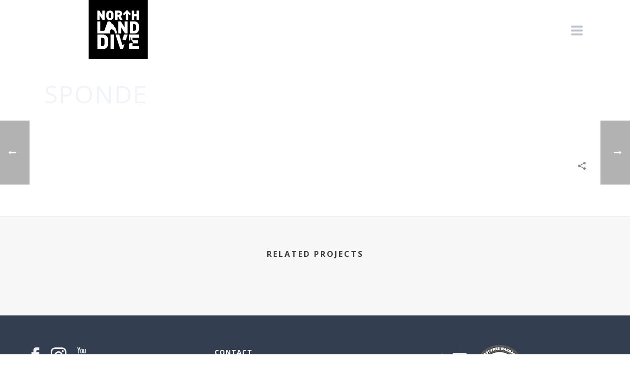

--- FILE ---
content_type: image/svg+xml
request_url: https://northlanddive.com/wp-content/uploads/2020/01/nld_tecwreck_logow.svg
body_size: 4171
content:
<?xml version="1.0" encoding="UTF-8"?> <!-- Generator: Adobe Illustrator 21.1.0, SVG Export Plug-In . SVG Version: 6.00 Build 0) --> <svg xmlns="http://www.w3.org/2000/svg" xmlns:xlink="http://www.w3.org/1999/xlink" id="Layer_1" x="0px" y="0px" viewBox="0 0 1190.6 841.9" style="enable-background:new 0 0 1190.6 841.9;" xml:space="preserve"> <style type="text/css"> .st0{fill:#FFFFFF;} </style> <g> <path class="st0" d="M361.7,762V508.9h93.8c26.3,0,50.8,7.5,68.3,24.9c29.5,29.5,26.3,61.9,26.3,101.7c0,39.8,3.2,72.2-26.3,101.7 c-17.4,17.4-41.9,24.9-68.2,24.9H361.7z M423.9,706.6h27.4c15.7,0,24.2-5.7,29.9-14.2c5-7.1,6.8-13.9,6.8-56.9 c0-42.6-1.8-49.8-6.8-56.9c-5.7-8.5-14.2-14.2-29.9-14.2l-27.4,0V706.6z"></path> <path class="st0" d="M593.1,490.1l-232.4-0.2V279.6h51.7v164.2h83.9L556,279.6h39.9l-0.3,1c3.9,1.6,12.3,10.1,14.7,12.4 c5.8,14,9.4,29.5,22.3,39c10.5,5.3,7.6-9.8,15.8-9.8c8.2,2.3,21.6,30.4,22.8,51.4c-1.2,2.3,3.2-1.3,4.5,0.8 c6.7,40.4,13.8,83.6,13,85.9c2.4,5.1,7.2,4.1,10.5,11c4.5,8.2,10.4,18.7,11,18.5c-0.1,0.1-36.3,0.3-35.8,0c0.1,0-12-38.7-12-38.7 c-1.2-1.4-3.6-1.7-4.7-2.9c-1.2-1.3-1.3-3.6-2.4-4.8c-25.9-27.3-31.4-21.7-31.4-20.8c0,1.9-15.2,15-15.4,23 c-0.2,7.2-14.1,25.3-15.3,29.5V490.1z"></path> </g> <polygon class="st0" points="401.5,257.6 360.8,257.6 360.8,91.9 396.4,91.9 449.4,175.2 449.4,91.9 490.2,91.9 490.2,257.6 454.6,257.6 401.5,174.3 "></polygon> <g> <path class="st0" d="M535.3,240.4c-17.5-17.5-16.8-40.7-16.8-65.7c0-24.9-0.7-48.2,16.8-65.6c12.1-12.1,26-18.6,46.3-18.6 c20.3,0,34.2,6.5,46.3,18.6c17.5,17.4,16.8,40.7,16.8,65.6c0,24.9,0.7,48.2-16.8,65.7c-12.1,12.1-26.1,18.6-46.3,18.6 C561.4,259,547.4,252.5,535.3,240.4 M565.3,215.2c3,4,8.9,7.4,16.3,7.4c7.5,0,13.3-3.5,16.3-7.4c3.7-4.9,6-10.2,6-40.5 c0-30.3-2.3-35.8-6-40.7c-3-3.9-8.8-7.2-16.3-7.2c-7.4,0-13.3,3.3-16.3,7.2c-3.7,4.9-6,10.5-6,40.7 C559.3,205,561.6,210.3,565.3,215.2"></path> <path class="st0" d="M675.6,257.6V91.9h65.6c36.8,0,56.5,26.1,56.5,53.3c0,22.6-13.9,36.8-27,43.3l35.8,69.2h-47.3L730,195.9h-13.8 v61.7H675.6z M716.3,161.9h23c11.2,0,17.7-8.1,17.7-16.8c0-8.6-6.5-16.8-17.7-16.8h-23V161.9z"></path> </g> <polygon class="st0" points="881.6,80.5 881.8,80.7 882.2,80.3 953.5,151.6 931,174.1 902.9,146 902.9,256.2 862.1,256.2 862.1,145 832.8,174.3 810.3,151.8 "></polygon> <polygon class="st0" points="967.6,257.6 967.6,91.9 1008.3,91.9 1008.3,155.7 1051.6,155.7 1051.6,91.9 1092.4,91.9 1092.4,257.6 1051.6,257.6 1051.6,192 1008.3,192 1008.3,257.6 "></polygon> <g> <path class="st0" d="M935.4,489.9V279.6h77.9c21.9,0,42.3,6.2,56.7,20.7c24.5,24.5,21.8,51.4,21.8,84.5c0,33.1,2.7,59.9-21.8,84.5 c-14.5,14.5-34.9,20.7-56.7,20.7H935.4z M987.1,443.8h22.7c13,0,20.1-4.7,24.8-11.8c4.1-5.9,5.6-11.5,5.6-47.2 c0-35.4-1.5-41.3-5.6-47.2c-4.7-7.1-11.8-11.8-24.8-11.8h-22.7V443.8z"></path> <path class="st0" d="M920.1,508.9h172v55.5H982.3v42.3h93.8v55.4h-93.8v44.4h109.8V762h-172v-95.3c27.2-3.7,31.8-4.7,49.2-8.7 c8.2-2.3,14.6-4.4,19.5-7.6l0.5-10.5l-1-3.2l-1-2.4h-2.7l-1.7-8.3l-13.4-6.8l-1.9-8l8.2-4.9l0-6.1l-10.7,0.1l-8.1-0.1l-0.8-3.7 l3.8-2.9l-0.1-4.5h-1.8l-0.7,1.9l-1.9,0.2l-1.1-11.5l5.3-2.9v-2.9h-5.8l-2.5-23.9l-1.8,0l-1.8,20.9l-7.1,4.2v2.2l6.4,2.9l-1.2,21.2 l-10.4,2.8l-1.1,6.2l-5.2,1l0,3.9l3.7,1.9l-0.2,2.1l-12.5,0.2V508.9z"></path> <path class="st0" d="M894.5,508.9l-32.8,98.8l-25.4-5.2c0,0-15.1-2-33.5-2.9l26.9-90.7H894.5z"></path> </g> <polygon class="st0" points="773.8,279.6 841.1,385.3 841.1,279.6 892.8,279.6 892.8,489.8 847.6,489.8 780.3,384.1 780.3,489.8 728.6,489.8 728.6,279.6 "></polygon> <g> <path class="st0" d="M837.3,681.6L810.6,762h-46.2l-83.5-253.1h64.3l54.7,179.3C799.9,688.3,815.9,685.4,837.3,681.6"></path> </g> <rect x="593.1" y="508.9" class="st0" width="62.2" height="253.1"></rect> <g> <path class="st0" d="M284.5,178.8V168h-77v11.7h54.1l-54.1,35.6V226h77v-11.7h-54.2L284.5,178.8z M258.6,244.9h-51v11.7H258 c10.3,0,16.6,6.4,16.6,16c0,9.6-6.4,15.9-16.6,15.9h-50.5v11.7h51c15.9,0,26.6-11.9,26.6-27.6C285.2,256.9,274.5,244.9,258.6,244.9 M277,323.6c-7.6-7.6-16.1-7.3-30.9-7.3c-14.8,0-23.4-0.2-30.9,7.3c-5.3,5.3-8.2,12.1-8.2,20.3c0,8.2,2.9,14.9,8.2,20.2 c7.6,7.6,16.1,7.5,30.9,7.5c14.8,0,23.3,0.1,30.9-7.5c5.3-5.3,8.2-12,8.2-20.2C285.2,335.7,282.3,328.9,277,323.6 M246,328 c15.4,0,19.8,0.8,23.9,4.5c2.9,2.7,4.8,6.9,4.8,11.5c0,4.5-1.8,8.8-4.8,11.5c-4.1,3.8-8.4,4.5-23.9,4.5c-15.5,0-19.8-0.8-23.9-4.5 c-2.9-2.7-4.8-6.9-4.8-11.5c0-4.5,1.8-8.7,4.8-11.5C226.2,328.7,230.6,328,246,328 M230,385.9c-13.1,0-22.5,9.3-22.5,23.9v29.8h77 v-11.7h-32.4v-14.6l32.4-16.2v-13.6l-34,17.7C248.1,392.6,241.1,385.9,230,385.9 M230.1,397.6c7.6,0,12,5.3,12,13.1v17.3H218v-17.3 C218,402.9,222.6,397.6,230.1,397.6 M207.6,680.8v11.7h77v-48.8H274v37.1H207.6z M207.6,731.2v29.2h77v-11.7h-30.3v-17.5 c0-15-10-24.6-23.4-24.6C217.5,706.6,207.6,716.2,207.6,731.2 M218,731.9c0-8.1,4.8-13.6,12.9-13.6c8.1,0,12.8,5.5,12.8,13.6v16.9 H218V731.9z M207.6,611.4l77,28.2v-12.4l-15.4-5.3v-30.4l15.4-5.3v-12.4l-77,28.2V611.4z M259.1,618.4l-34.2-12l34.2-11.7V618.4z M207.6,576.2l45.3-23h31.7v-11.7h-31.7l-45.3-23v12.8l33.8,16.1l-33.8,16.1V576.2z M215.1,504.3c7.6,7.6,16.1,7.4,30.9,7.4 c14.8,0,23.3,0.1,30.9-7.4c5.3-5.3,8.2-12.2,8.2-20.2c0-8.4-3.1-15.6-8.9-21c-5.4-5.1-11.9-6.8-21.8-6.8h-11.6V484h10v-16.1h4.2 c4.8,0,9.1,1,12.2,3.8c3.4,3,5.4,7.2,5.4,12.3c0,4.5-1.7,8.7-4.6,11.5c-4.1,3.8-8.5,4.5-24,4.5c-15.5,0-19.8-0.7-23.9-4.5 c-2.9-2.7-4.8-6.9-4.8-11.5c0-6.9,2.7-10.5,7.6-15.4l-7.9-7.9c-6.9,6.9-10.2,12.7-10.2,23.2C206.9,492.3,209.8,499,215.1,504.3 M207.6,120.9v27h77v-27c0-8-2.4-15-7.2-19.9c-8.3-8.3-20.7-7.8-31.8-7.8c-11.1,0-22.4-0.5-30.7,7.8 C209.9,105.9,207.6,112.9,207.6,120.9 M218,122.1c0-5.5,1.6-9.8,5.2-13.1c4.4-4,11.7-4.1,22.2-4.1c10.6,0,18.9,0.1,23.3,4.1 c3.6,3.3,5.2,7.6,5.2,13.1v14.2h-56V122.1z"></path> <path class="st0" d="M190.9,93.3l-52,30.6l-33.5-27.8V112l43,34.9h-43v13h85.5v-13h-24.9l-17.3-14.4l42.2-24V93.3z M174.8,213.8 c-4.6,4.2-9.5,5.1-26.7,5.1c-17.2,0-22.1-0.8-26.7-5.1c-3.2-3-5.2-7.6-5.2-12.6c0-7.1,2.7-10.8,7.2-15.3l-8.8-8.7 c-6.2,6.4-10.1,13.2-10.1,23.9c0,8.9,3.2,16.6,9.1,22.5c8.4,8.4,17.9,8.3,34.3,8.3c16.4,0,25.9,0.1,34.3-8.3 c5.9-5.9,9.1-13.6,9.1-22.5c0-10.7-3.9-17.5-10.1-23.9l-8.8,8.7c4.4,4.5,7.2,8.2,7.2,15.3C180,206.2,178.1,210.8,174.8,213.8 M190.9,301.2v-54.6h-11.7v41.7h-25.7v-35.5H142v35.5h-25v-41.7h-11.6v54.6H190.9z M190.9,317.6l-37.8,19.7 c-2.6-9.6-10.5-17-22.7-17c-14.6,0-25,10.3-25,26.5v33.1h85.5v-13h-36v-16.2l36-18V317.6z M143.8,347.7v19.2h-26.8v-19.2 c0-8.6,5-14.5,13.5-14.5C138.9,333.2,143.8,339.1,143.8,347.7 M190.9,414.7l-85.5-22.3v13.7l61.1,14.9l-61.1,17.2v10.4l61.1,17.2 l-61.1,14.9v13.7l85.5-22.3v-11.3L131,443.4l59.9-17.4V414.7z M199.8,543.6L96.5,509.4v11.8l103.3,34.2V543.6z M174.8,598.1 c-4.6,4.2-9.5,5-26.7,5c-17.2,0-22.1-0.8-26.7-5c-3.2-3-5.2-7.6-5.2-12.6c0-7.1,2.7-10.8,7.2-15.3l-8.8-8.7 c-6.2,6.4-10.1,13.2-10.1,23.9c0,8.9,3.2,16.6,9.1,22.4c8.4,8.4,17.9,8.3,34.3,8.3c16.4,0,25.9,0.1,34.3-8.3 c5.9-5.9,9.1-13.5,9.1-22.4c0-10.7-3.9-17.5-10.1-23.9l-8.8,8.7c4.4,4.4,7.2,8.2,7.2,15.3C180,590.6,178.1,595.1,174.8,598.1 M190.9,685.5v-54.6h-11.7v41.7h-25.7V637H142v35.6h-25v-41.7h-11.6v54.6H190.9z M117.1,723.9v-23.6h-11.6v60h11.6v-23.5h73.9v-13 H117.1z"></path> <path class="st0" d="M319.4,98.2c4.4,0,7.9,0,9.8,1.7c1.5,1.3,2.2,3.1,2.2,5.4v5.8h-23.4v-5.8c0-2.3,0.7-4,2.2-5.4 C312,98.3,315,98.2,319.4,98.2 M319.4,93.4c-4.7,0-9.3-0.2-12.8,3.2c-2,2-3,4.9-3,8.1v11.1h32.1v-11.1c0-3.3-1-6.2-3-8.1 C329.2,93.2,324.1,93.4,319.4,93.4 M335.7,124.2h-32.1v4.8h22.6l-22.6,14.6v4.4h32.1v-4.8h-22.6l22.6-14.6V124.2z M325.1,162v9.7 l-14.3-4.9L325.1,162z M335.7,153.5L303.6,165v3.8l32.1,11.5v-5.1l-6.5-2.2v-12.4l6.5-2.2V153.5z M335.7,184.4h-4.4v15.2h-27.8v4.8 h32.1V184.4z M325.1,218.5v9.7l-14.3-4.9L325.1,218.5z M335.7,209.9l-32.1,11.5v3.9l32.1,11.5v-5.1l-6.5-2.2v-12.4l6.5-2.2V209.9z M335.7,241.5h-4.4v15.4h-9.7v-13.1h-4.3v13.1h-9.4v-15.4h-4.4v20.1h32.1V241.5z M335.7,268.1h-4.4v14.6l-23.8-14.6h-4v19.6h4.4 v-13.9l23.6,14.6h4.2V268.1z M303.6,300.6v5l23,5.5l-23,6.3v3.9l23,6.3l-23,5.5v5l32.1-8.2v-4.2l-22.5-6.4l22.5-6.4v-4.2 L303.6,300.6z M335.7,342.9h-4.4v15.4h-9.7v-13.1h-4.3v13.1h-9.4v-15.4h-4.4V363h32.1V342.9z M335.7,371.4h-32.1v4.8h22.6 l-22.6,14.6v4.4h32.1v-4.8h-22.6l22.6-14.6V371.4z M338.4,412.4h-7.9v5.1h12.2L338.4,412.4z M326.5,423.8c-2.8,0-5.1,0.8-6.6,2.6 c-1.2,1.3-1.9,3-2.4,5.9l-0.5,3.6c-0.2,1.5-0.8,2.7-1.5,3.5c-0.8,0.8-1.8,1.2-3,1.2c-2.8,0-5-2-5-5.8c0-2.7,0.6-4.9,2.5-6.9 l-3.1-3.1c-2.6,2.7-3.7,5.6-3.7,9.8c0,6.5,3.8,10.5,9.4,10.5c2.6,0,4.7-0.8,6.1-2.3c1.3-1.4,2.2-3.4,2.6-6l0.5-3.7 c0.3-1.9,0.6-2.7,1.4-3.5c0.8-0.8,1.9-1.2,3.3-1.2c3.1,0,4.9,2.4,4.9,6.5c0,3.2-0.7,5.8-3.1,8.1l3.2,3.2c3.1-3,4.2-6.4,4.2-11.1 C336,428.5,332.5,423.8,326.5,423.8 M319.4,455.9c4.4,0,7.9,0,9.8,1.7c1.5,1.3,2.2,3.1,2.2,5.4v5.8h-23.4v-5.8c0-2.3,0.7-4,2.2-5.4 C312,455.9,315,455.9,319.4,455.9 M319.4,451.1c-4.7,0-9.3-0.2-12.8,3.2c-2,2-3,4.9-3,8.1v11.1h32.1v-11.1c0-3.3-1-6.2-3-8.1 C329.2,450.9,324.1,451.1,319.4,451.1 M335.7,481.9h-32.1v4.8h22.6l-22.6,14.6v4.4h32.1v-4.8h-22.6l22.6-14.6V481.9z M325.1,519.7 v9.7l-14.3-4.9L325.1,519.7z M335.7,511.1l-32.1,11.5v3.8l32.1,11.5V533l-6.5-2.2v-12.4l6.5-2.2V511.1z M335.7,542.1h-4.4v15.2 h-27.8v4.8h32.1V542.1z M326.5,568.6c-2.8,0-5.1,0.8-6.6,2.6c-1.2,1.3-1.9,3-2.4,5.9l-0.5,3.6c-0.2,1.5-0.8,2.7-1.5,3.5 c-0.8,0.8-1.8,1.2-3,1.2c-2.8,0-5-2-5-5.8c0-2.7,0.6-4.9,2.5-6.9l-3.1-3c-2.6,2.7-3.7,5.6-3.7,9.8c0,6.5,3.8,10.5,9.4,10.5 c2.6,0,4.7-0.8,6.1-2.3c1.3-1.4,2.2-3.4,2.6-6l0.5-3.7c0.3-1.9,0.6-2.7,1.4-3.5c0.8-0.8,1.9-1.2,3.3-1.2c3.1,0,4.9,2.4,4.9,6.5 c0,3.2-0.7,5.8-3.1,8.1l3.2,3.2c3.1-3,4.2-6.4,4.2-11.1C336,573.4,332.5,568.6,326.5,568.6 M335.7,597.1h-32.1v4.8h32.1V597.1z M307.9,617.4h-4.4v20.1h32.1v-4.8h-13.6v-13.1h-4.4v13.1h-9.8V617.4z M319.6,649.7c6.5,0,8.3,0.3,10,1.9c1.2,1.1,2,2.8,2,4.7 c0,1.9-0.8,3.6-2,4.7c-1.7,1.5-3.5,1.9-10,1.9c-6.5,0-8.3-0.3-10-1.9c-1.2-1.1-2-2.8-2-4.7c0-1.9,0.8-3.6,2-4.7 C311.4,650,313.2,649.7,319.6,649.7 M319.6,644.9c-6.2,0-9.8-0.1-12.9,3c-2.2,2.2-3.4,5-3.4,8.3c0,3.4,1.2,6.1,3.4,8.3 c3.2,3.1,6.7,3,12.9,3c6.2,0,9.8,0,12.9-3c2.2-2.2,3.4-4.9,3.4-8.3c0-3.4-1.2-6.2-3.4-8.3C329.4,644.8,325.8,644.9,319.6,644.9 M303.6,680.5v5.2l14.1,6.6l-14.1,6.6v5.2l18.9-9.4h13.2v-4.8h-13.2L303.6,680.5z M325.1,711.7v9.7l-14.3-4.9L325.1,711.7z M335.7,703.1l-32.1,11.5v3.9l32.1,11.5V725l-6.5-2.2v-12.4l6.5-2.2V703.1z M326.4,738.8c2.8,0,4.9,1.9,4.9,5.2v7.5h-9.8v-7.5 C321.5,740.6,323.6,738.8,326.4,738.8 M312.6,739.3c3,0,4.6,2.1,4.6,5.1v7.1h-9.2v-7.1C307.9,741.3,309.6,739.3,312.6,739.3 M326.6,734c-4.1,0-6.5,2.3-7.4,4.7c-0.9-2.1-3.3-4.2-6.8-4.2c-5.4,0-8.8,3.7-8.8,9.5v12.3h32.1v-12.7 C335.7,737.9,332.6,734,326.6,734"></path> </g> </svg> 

--- FILE ---
content_type: image/svg+xml
request_url: https://northlanddive.com/wp-content/uploads/2020/08/nld_logo_black-31.svg
body_size: 2154
content:
<?xml version="1.0" encoding="UTF-8"?> <!-- Generator: Adobe Illustrator 24.2.1, SVG Export Plug-In . SVG Version: 6.00 Build 0) --> <svg xmlns="http://www.w3.org/2000/svg" xmlns:xlink="http://www.w3.org/1999/xlink" id="Layer_1" x="0px" y="0px" viewBox="0 0 240 240" style="enable-background:new 0 0 240 240;" xml:space="preserve"> <style type="text/css"> .st0{fill:#333333;} .st1{fill:#9094A0;} .st2{clip-path:url(#SVGID_2_);fill:#414C58;} .st3{clip-path:url(#SVGID_4_);fill:url(#SVGID_5_);} .st4{clip-path:url(#SVGID_7_);fill:#9094A0;} .st5{clip-path:url(#SVGID_9_);} .st6{filter:url(#Adobe_OpacityMaskFilter);} .st7{clip-path:url(#SVGID_11_);} .st8{clip-path:url(#SVGID_11_);mask:url(#SVGID_12_);} .st9{opacity:0.75;clip-path:url(#SVGID_16_);fill:#231F20;} .st10{fill:#FFFFFF;} .st11{clip-path:url(#SVGID_20_);fill:none;stroke:#FFFFFF;stroke-width:0.5;} .st12{clip-path:url(#SVGID_22_);fill:#231F20;} .st13{clip-path:url(#SVGID_24_);fill:url(#SVGID_25_);} .st14{fill:#231F20;} .st15{clip-path:url(#SVGID_27_);fill:#9094A0;} .st16{fill:#414C58;} .st17{clip-path:url(#SVGID_29_);fill:#414C58;} .st18{clip-path:url(#SVGID_31_);fill:#1D1D1B;} .st19{fill:#1D1D1B;} .st20{clip-path:url(#SVGID_33_);fill:#1D1D1B;} .st21{clip-path:url(#SVGID_35_);fill:#1D1D1B;} .st22{clip-path:url(#SVGID_37_);fill:#1D1D1B;} .st23{clip-path:url(#SVGID_39_);fill:#1D1D1B;} .st24{fill:#FFFFFF;stroke:#000000;stroke-width:0.2926;stroke-miterlimit:10;} .st25{fill-rule:evenodd;clip-rule:evenodd;} .st26{fill-rule:evenodd;clip-rule:evenodd;fill:#FFFFFF;} .st27{clip-path:url(#SVGID_41_);fill:url(#SVGID_42_);} .st28{fill:#454A58;} .st29{clip-path:url(#SVGID_44_);fill:url(#SVGID_45_);} .st30{fill:none;stroke:#231F20;stroke-width:0.601;} .st31{fill:none;stroke:#FFFFFF;stroke-width:1.202;} .st32{opacity:0.3;fill:#FFFFFF;} </style> <rect width="240" height="240"></rect> <g> <g> <path class="st10" d="M115.1,130.6l-7.6-21.7l-3.1,0L99.1,97l-3.7,2.3l-5.1-9L87,87.1h-9.2l-13.8,38.1l0,0.1H47.5V86.9H35.6 l0,49.1l47.4,0.1V136l3.3,0v-5l2.7-9.3l4.3-3.6c0,0,11,6.3,11.2,6.6l2.8,11.3h8.2L115.1,130.6z"></path> <path class="st10" d="M73.2,146.3c-4-4.1-9.7-5.8-15.7-5.8H35.8v59.1h21.6c6.1,0,11.7-1.7,15.7-5.8c6.8-6.9,6.1-14.5,6.1-23.8 C79.3,160.8,80,153.2,73.2,146.3z M63.4,183.4c-1.3,2-3.3,3.3-6.9,3.3h-6.3v-33.2h6.3c3.6,0,5.6,1.3,6.9,3.3 c1.1,1.7,1.6,3.3,1.6,13.3C64.9,180.1,64.5,181.7,63.4,183.4z"></path> </g> <polygon class="st10" points="56.1,43 56.1,62.5 43.8,43 35.6,43 35.6,81.8 45,81.8 45,62.3 57.2,81.8 65.5,81.8 65.5,43 "></polygon> <g> <path class="st10" d="M75.9,77.7c-4-4.1-3.9-9.5-3.9-15.3c0-5.8-0.2-11.3,3.9-15.3c2.8-2.8,6-4.4,10.7-4.4c4.7,0,7.9,1.5,10.7,4.4 c4,4.1,3.9,9.5,3.9,15.3c0,5.8,0.2,11.3-3.9,15.3c-2.8,2.8-6,4.4-10.7,4.4C81.9,82.1,78.7,80.6,75.9,77.7 M82.8,71.9 c0.7,0.9,2,1.7,3.8,1.7c1.7,0,3.1-0.8,3.8-1.7c0.9-1.1,1.4-2.4,1.4-9.5c0-7.1-0.5-8.4-1.4-9.5c-0.7-0.9-2-1.7-3.8-1.7 c-1.7,0-3.1,0.8-3.8,1.7c-0.9,1.1-1.4,2.5-1.4,9.5C81.4,69.5,81.9,70.7,82.8,71.9"></path> <path class="st10" d="M108.2,81.8V43h15.1c8.5,0,13.1,6.1,13.1,12.5c0,5.3-3.2,8.6-6.2,10.1l8.3,16.2h-10.9l-6.8-14.4h-3.2v14.4 H108.2z M117.6,59.4h5.3c2.6,0,4.1-1.9,4.1-3.9c0-2-1.5-3.9-4.1-3.9h-5.3V59.4z"></path> </g> <polygon class="st10" points="155.9,40.3 155.8,40.4 155.7,40.4 139.3,57 144.5,62.3 151.3,55.4 151.3,81.4 160.6,81.4 160.6,55.7 167.1,62.2 172.3,57 "></polygon> <polygon class="st10" points="195,43 195,57.9 185,57.9 185,43 175.6,43 175.6,81.8 185,81.8 185,66.4 195,66.4 195,81.8 204.4,81.8 204.4,43 "></polygon> <g> <path class="st10" d="M168.2,136V86.9h18c5,0,9.7,1.4,13.1,4.8c5.7,5.7,5,12,5,19.7c0,7.7,0.6,14-5,19.7c-3.3,3.4-8,4.8-13.1,4.8 H168.2z M180.1,125.3h5.2c3,0,4.6-1.1,5.7-2.8c1-1.4,1.3-2.7,1.3-11c0-8.3-0.3-9.7-1.3-11c-1.1-1.7-2.7-2.8-5.7-2.8h-5.2V125.3z"></path> <path class="st10" d="M158.7,140.5l-7.6,23.1c0,0-5-1.6-8.1-1.8c-3.1-0.3-5.5-0.5-5.5-0.5l6.2-20.8H158.7z"></path> </g> <polygon class="st10" points="130.9,86.9 146.4,111.6 146.4,86.9 158.3,86.9 158.3,136 147.9,136 132.4,111.3 132.4,136 120.5,136 120.5,86.9 "></polygon> <g> <polyline class="st10" points="145.6,180.4 139.4,199.6 128.7,199.6 109.4,140.5 124.3,140.5 136.9,182.4 "></polyline> </g> <rect x="89.2" y="140.5" class="st10" width="14.3" height="59.1"></rect> <polygon class="st26" points="164.1,140.5 203.8,140.5 203.8,153.5 178.4,153.5 178.4,163.3 200.1,163.3 200.1,176.3 178.4,176.3 178.4,186.7 203.8,186.7 203.8,199.6 164.1,199.6 164.1,177.4 179.9,173.6 180,170.6 178.7,169.8 178.6,167.9 175.1,166.2 175.1,164.4 176.9,163.3 177,161.9 172.6,161.9 172.4,161 173.3,160.3 173.3,159.3 172.9,159.3 172.7,159.7 172.3,159.8 172,157.1 173.7,156.4 173.7,155.9 171.9,155.7 171.3,150.1 170.9,150.1 170.4,155.8 168.8,156 168.8,156.5 170.3,157.2 170.1,162 167.4,162.1 167.4,163.8 166.2,164.1 166.2,165.4 167,166.3 164.1,166.4 "></polygon> </g> <g> <defs> <rect id="SVGID_43_" x="-128.6" y="-459.4" width="320" height="344.1"></rect> </defs> <clipPath id="SVGID_2_"> <use xlink:href="#SVGID_43_" style="overflow:visible;"></use> </clipPath> <linearGradient id="SVGID_4_" gradientUnits="userSpaceOnUse" x1="-1011.6954" y1="2375.9849" x2="-1010.6953" y2="2375.9849" gradientTransform="matrix(324.0268 -265.2128 -265.2128 -324.0268 957799.5 501436.3438)"> <stop offset="0" style="stop-color:#6EA8DA"></stop> <stop offset="0.4862" style="stop-color:#0071BB"></stop> <stop offset="1" style="stop-color:#002A54"></stop> </linearGradient> <polygon style="clip-path:url(#SVGID_2_);fill:url(#SVGID_4_);" points="-297.2,-321.4 63.1,-616.2 360.1,-253.4 -0.2,41.5 "></polygon> </g> </svg> 

--- FILE ---
content_type: image/svg+xml
request_url: https://northlanddive.com/wp-content/uploads/2019/04/map_boi.svg
body_size: 5182
content:
<?xml version="1.0" encoding="UTF-8"?> <svg xmlns="http://www.w3.org/2000/svg" width="320" height="277" viewBox="0 0 320 277"><g fill="none" fill-rule="evenodd" transform="translate(0 -68)"><polygon points="11.641 .843 11.64 .844 11.64 344.912 331.641 344.912 331.641 .844 331.64 .843"></polygon><polygon fill="#454A58" points="256.82 146.779 256.82 157.6 245.396 162.411 241.789 169.024 235.776 169.024 230.365 160.607 218.34 162.411 203.911 143.172 184.069 152.792 160.621 144.374 149.197 149.786 148.595 157 142.583 156.399 141.381 165.657 157.013 169.024 157.013 175.037 167.835 174.435 175.05 172.874 173.247 181.049 162.424 190.669 166.032 198.487 163.627 202.695 155.81 200.29 151.602 203.898 144.387 198.487 138.976 203.898 133.564 202.695 129.957 193.076 117.331 200.29 122.742 225.542 108.312 229.15 100.495 241.776 105.305 248.389 101.097 259.212 92.078 255.605 88.47 247.188 81.255 248.992 75.844 259.813 78.249 264.623 70.834 265.825 63.619 263.421 66.825 251.397 55.402 255.004 54.199 252.597 36.162 258.009 33.757 263.421 21.732 253.8 25.94 241.776 36.763 236.364 32.554 225.542 27.143 218.327 13.915 220.131 11.64 218.018 11.64 237.078 14.517 234.56 21.732 239.371 16.32 248.389 11.64 247.349 11.64 344.589 108.312 344.589 102.9 339.178 113.723 333.767 124.746 312.123 119.134 312.123 113.723 328.356 108.312 328.356 108.312 312.123 92.078 290.476 102.9 285.067 131.961 268.832 135.368 285.067 140.779 285.067 140.779 274.243 151.602 262.579 151.602 252.597 167.835 258.009 167.835 279.654 178.658 269.795 173.247 262.579 185.873 258.009 194.892 258.009 178.658 247.188 173.247 241.776 162.424 236.364 178.658 225.542 189.48 220.131 216.537 203.898 232.77 214.72 270.649 209.308 286.882 214.72 281.472 198.487 265.238 198.487 276.06 182.251 265.238 171.429 286.882 138.963 274.257 129.341"></polygon><text fill="#9094A0" font-family="PTSans-Bold, PT Sans" font-size="9.046" font-weight="bold"><tspan x="215.949" y="74.727">SISTERS</tspan></text><text fill="#9094A0" font-family="PTSans-Bold, PT Sans" font-size="9.046" font-weight="bold"><tspan x="159.996" y="98.806">BIRD ROCK</tspan></text><text fill="#9094A0" font-family="PTSans-Bold, PT Sans" font-size="9.046" font-weight="bold"><tspan x="83.712" y="176.979">PUTATAHA</tspan></text><text fill="#9094A0" font-family="PTSans-Bold, PT Sans" font-size="9.046" font-weight="bold"><tspan x="25.239" y="282.624">TE UNGA BAY</tspan></text><text fill="#9094A0" font-family="PTSans-Bold, PT Sans" font-size="9.046" font-weight="bold"><tspan x="61.572" y="330.584">BLAND BAY</tspan></text><text fill="#9094A0" font-family="PTSans-Bold, PT Sans" font-size="9.046" font-weight="bold"><tspan x="133.149" y="189.146">CANTERBURY </tspan></text><text fill="#9094A0" font-family="PTSans-Bold, PT Sans" font-size="9.046" font-weight="bold"><tspan x="133.149" y="198.146">WRECK</tspan></text><text fill="#9094A0" font-family="PTSans-Bold, PT Sans" font-size="9.046" font-weight="bold"><tspan x="156.333" y="154.863">WHITE </tspan></text><text fill="#9094A0" font-family="PTSans-Bold, PT Sans" font-size="9.046" font-weight="bold"><tspan x="156.333" y="163.863">REEF</tspan></text><text fill="#9094A0" font-family="PTSans-Bold, PT Sans" font-size="9.046" font-weight="bold"><tspan x="163.407" y="301.991">DANGER ROCK</tspan></text><text fill="#9094A0" font-family="PTSans-Bold, PT Sans" font-size="9.046" font-weight="bold"><tspan x="276.834" y="169.381">BOULDERS</tspan></text><text fill="#9094A0" font-family="PTSans-Bold, PT Sans" font-size="9.046" font-weight="bold"><tspan x="189.759" y="227.165">HOME POINT</tspan></text><polygon fill="#454A58" points="304.921 112.71 310.332 118.121 309.931 123.532 299.51 128.943 294.099 125.336"></polygon><g transform="translate(0 80.756)"><path stroke="#FFF" stroke-width="1.202" d="M6.0996,197.2969 C9.0886,197.2969 11.5106,194.8739 11.5106,191.8869 C11.5106,188.8979 9.0886,186.4749 6.0996,186.4749 C3.1106,186.4749 0.6886,188.8979 0.6886,191.8869 C0.6886,194.8739 3.1106,197.2969 6.0996,197.2969 Z"></path><path fill="#454A58" d="M250.207.0879C244.796 5.4979 244.796 10.9099 244.796 10.9099L255.618 10.9099 255.618 5.4979 250.207.0879zM151.6021 229.2832C146.1911 234.6942 146.1911 240.1062 146.1911 240.1062L157.0131 240.1062 157.0131 234.6942 151.6021 229.2832z"></path><polygon fill="#454A58" points="192.48 28.947 187.678 39.77 192.48 39.77 201.906 39.77"></polygon><polygon fill="#454A58" points="194.283 24.738 189.481 35.561 194.283 35.561 203.71 35.561"></polygon><polygon fill="#454A58" points="286.883 46.384 295.301 53.599 297.707 51.795 291.092 46.384"></polygon><path stroke="#231F20" stroke-width=".601" d="M30.751,205.7148 L31.352,204.5118"></path></g><text fill="#9094A0" font-family="PTSans-Bold, PT Sans" font-size="9.046" font-weight="bold"><tspan x="273.564" y="83.076">CATHEDRAL </tspan></text><text fill="#9094A0" font-family="PTSans-Bold, PT Sans" font-size="9.046" font-weight="bold"><tspan x="273.564" y="92.927">CAVE</tspan></text><text fill="#9094A0" font-family="PTSans-Bold, PT Sans" font-size="9.046" font-weight="bold"><tspan x="277.029" y="136.934">DOG RUN</tspan></text><text fill="#9094A0" font-family="PTSans-Bold, PT Sans" font-size="9.046" font-weight="bold"><tspan x="211.131" y="127.038">SONIC</tspan></text><text fill="#9094A0" font-family="PTSans-Bold, PT Sans" font-size="9.046" font-weight="bold"><tspan x="211.128" y="135.481">BOOM</tspan></text><text fill="#9094A0" font-family="PTSans-Bold, PT Sans" font-size="9.046" font-weight="bold"><tspan x="164.022" y="129.764">PIG GULLY</tspan></text><text fill="#9094A0" font-family="PTSans-Bold, PT Sans" font-size="9.046" font-weight="bold"><tspan x="241.89" y="120.98">BIG </tspan></text><text fill="#9094A0" font-family="PTSans-Bold, PT Sans" font-size="9.046" font-weight="bold"><tspan x="241.89" y="129.981">EYES </tspan></text><text fill="#9094A0" font-family="PTSans-Bold, PT Sans" font-size="9.046" font-weight="bold"><tspan x="241.89" y="138.981">LAIR</tspan></text><text fill="#9094A0" font-family="PTSans-Bold, PT Sans" font-size="9.046" font-weight="bold"><tspan x="279.114" y="188.561">DDI REEF</tspan></text><g fill="#FFF" transform="translate(32 68.756)"><path d="M44.729 43.6074L42.135 41.0094C45.659 37.1184 47.473 32.2174 47.583 27.2894L51.251 27.2894C51.14 33.1614 48.968 38.9964 44.729 43.6074L44.729 43.6074zM27.394 47.9454C32.372 47.7234 37.282 45.7524 41.125 42.0424L43.722 44.6364C39.16 49.0634 33.312 51.3874 27.393 51.6154L27.394 47.9454zM11.985 42.2774C15.917 45.9514 20.916 47.8464 25.953 47.9574L25.951 51.6284C19.975 51.5124 14.038 49.2584 9.389 44.8724L11.985 42.2774zM5.284 27.2894C5.396 32.3254 7.291 37.3264 10.966 41.2564L8.37 43.8514C3.981 39.2024 1.728 33.2664 1.613 27.2894L5.284 27.2894zM11.199 12.1174C7.489 15.9594 5.518 20.8714 5.293 25.8474L1.626 25.8474C1.85 19.9294 4.179 14.0824 8.603 9.5204L11.199 12.1174zM25.952 5.6584C21.02 5.7694 16.123 7.5844 12.229 11.1114L9.634 8.5124C14.245 4.2754 20.081 2.1024 25.95 1.9894L25.952 5.6584zM40.881 11.3404C37.073 7.7824 32.265 5.8904 27.393 5.6694L27.392 2.0004C33.206 2.2234 38.952 4.4734 43.476 8.7444L40.881 11.3404zM47.571 25.8474C47.352 20.9774 45.459 16.1694 41.901 12.3614L44.496 9.7654C48.77 14.2904 51.018 20.0334 51.24 25.8474L47.571 25.8474zM26.643 20.9824L18.566 17.0884 30.537 17.0884 26.643 20.9824zM36.152 22.7044L36.152 34.7584 32.149 26.7084 36.152 22.7044zM31.472 25.3434L30.407 22.9334 28.018 21.6474 32.576 17.0884 36.151 17.0884 36.151 20.6644 31.472 25.3434zM40.384 12.8564C40.99 13.4624 41.543 14.1044 42.053 14.7644L37.593 19.2224 37.595 15.6484 34.018 15.6484 38.478 11.1874C39.138 11.6984 39.778 12.2504 40.384 12.8564L40.384 12.8564zM12.482 12.8584C19.214 6.1274 29.636 5.2854 37.293 10.3334L31.979 15.6484 15.41 15.6484 15.096 17.0174 25.562 22.0624 9.958 37.6674C4.909 30.0134 5.751 19.5884 12.482 12.8584L12.482 12.8584zM12.482 40.7584C11.875 40.1544 11.324 39.5124 10.812 38.8534L26.938 22.7264 29.336 24.0184 30.398 26.4184 14.388 42.4294C13.729 41.9184 13.088 41.3664 12.482 40.7584L12.482 40.7584zM15.574 43.2844L31.075 27.7834 36.228 38.1504 37.593 37.8324 37.595 21.2634 42.908 15.9484C47.955 23.6034 47.115 34.0274 40.384 40.7584 33.652 47.4924 23.226 48.3314 15.574 43.2844L15.574 43.2844zM45.018 8.2234C34.771-2.0236 18.096-2.0256 7.849 8.2184-2.4 18.4724-2.4 35.1444 7.848 45.3944 18.096 55.6434 34.771 55.6434 45.02 45.3924 55.267 35.1444 55.267 18.4724 45.018 8.2234L45.018 8.2234zM66.1865 132.834L80.8325 124.066 80.8325 132.834 66.1865 132.834zM80.1595 123.697L65.5125 132.465 65.5125 123.697 80.1595 123.697zM64.8495 133.498L81.4955 133.498 81.4955 123.033 64.8495 123.033 64.8495 133.498zM180.4648 83.7275L195.1108 74.9595 195.1108 83.7275 180.4648 83.7275zM194.4378 74.5895L179.7908 83.3585 179.7908 74.5895 194.4378 74.5895zM179.1278 84.3905L195.7738 84.3905 195.7738 73.9265 179.1278 73.9265 179.1278 84.3905zM254.7319 137.208L269.3779 128.439 269.3779 137.208 254.7319 137.208zM268.7049 128.07L254.0579 136.838 254.0579 128.07 268.7049 128.07zM253.3949 137.871L270.0409 137.871 270.0409 127.406 253.3949 127.406 253.3949 137.871zM254.1895 89.6699L268.8355 80.9019 268.8355 89.6699 254.1895 89.6699zM268.1625 80.5319L253.5155 89.2999 253.5155 80.5319 268.1625 80.5319zM252.8525 90.3329L269.4985 90.3329 269.4985 79.8679 252.8525 79.8679 252.8525 90.3329zM211.2207 86.1016L225.8667 77.3336 225.8667 86.1016 211.2207 86.1016zM225.1937 76.9636L210.5467 85.7316 210.5467 76.9636 225.1937 76.9636zM209.8837 86.7646L226.5297 86.7646 226.5297 76.2996 209.8837 76.2996 209.8837 86.7646zM244.0952 41.4863L258.7412 32.7183 258.7412 41.4863 244.0952 41.4863zM258.0682 32.3493L243.4212 41.1173 243.4212 32.3493 258.0682 32.3493zM242.7582 42.1503L259.4042 42.1503 259.4042 31.6853 242.7582 31.6853 242.7582 42.1503zM246.4561 60.8301L261.1021 52.0621 261.1021 60.8301 246.4561 60.8301zM260.4291 51.6931L245.7821 60.4611 245.7821 51.6931 260.4291 51.6931zM245.1191 61.4941L261.7651 61.4941 261.7651 51.0291 245.1191 51.0291 245.1191 61.4941zM186.5601 23.9121L201.2061 15.1441 201.2061 23.9121 186.5601 23.9121zM200.5331 14.7741L185.8861 23.5431 185.8861 14.7741 200.5331 14.7741zM185.2231 24.5751L201.8701 24.5751 201.8701 14.1111 185.2231 14.1111 185.2231 24.5751zM126.3501 111.1318L140.9961 102.3638 140.9961 111.1318 126.3501 111.1318zM140.3231 101.9938L125.6761 110.7618 125.6761 101.9938 140.3231 101.9938zM125.0131 111.7948L141.6591 111.7948 141.6591 101.3298 125.0131 101.3298 125.0131 111.7948zM146.2651 77.2236L160.9111 68.4556 160.9111 77.2236 146.2651 77.2236zM160.2381 68.0866L145.5911 76.8546 145.5911 68.0866 160.2381 68.0866zM144.9281 77.8876L161.5741 77.8876 161.5741 67.4226 144.9281 67.4226 144.9281 77.8876zM129.6182 48.7012L144.2642 39.9332 144.2642 48.7012 129.6182 48.7012zM143.5912 39.5622L128.9442 48.3312 128.9442 39.5622 143.5912 39.5622zM128.2812 49.3632L144.9272 49.3632 144.9272 38.8992 128.2812 38.8992 128.2812 49.3632zM168.6396 178.8467L183.2856 170.0787 183.2856 178.8467 168.6396 178.8467zM182.6126 169.7087L167.9656 178.4767 167.9656 169.7087 182.6126 169.7087zM167.3026 179.5097L183.9486 179.5097 183.9486 169.0447 167.3026 169.0447 167.3026 179.5097zM136.876 253.2197L151.522 244.4507 151.522 253.2197 136.876 253.2197zM150.849 244.0817L136.202 252.8497 136.202 244.0817 150.849 244.0817zM135.539 253.8827L152.185 253.8827 152.185 243.4177 135.539 243.4177 135.539 253.8827zM79.0044 97.9688L93.6504 89.1998 93.6504 97.9688 79.0044 97.9688zM92.9774 88.8308L78.3304 97.5988 78.3304 88.8308 92.9774 88.8308zM77.6674 98.6318L94.3134 98.6318 94.3134 88.1668 77.6674 88.1668 77.6674 98.6318zM59.2993 246.0059C57.6293 245.5249 49.5533 243.1929 48.4593 242.8769 47.3913 242.5649 43.7153 239.7769 43.2753 239.2429 43.2663 238.8089 43.4273 238.4159 43.5443 238.1899L60.2173 243.3739 59.2993 246.0059zM52.7023 247.3359C52.1763 247.3359 51.7483 246.9079 51.7483 246.3819 51.7483 245.8549 52.1763 245.4259 52.7023 245.4259 53.2293 245.4259 53.6573 245.8549 53.6573 246.3819 53.6573 246.9079 53.2293 247.3359 52.7023 247.3359L52.7023 247.3359zM42.9863 249.6579L42.9863 245.7789 57.3643 249.6579 42.9863 249.6579zM62.0753 240.8349L59.7653 240.2579 58.9013 242.2699 43.2623 237.4079 43.1223 237.6039C43.0993 237.6359 42.5543 238.4119 42.6163 239.3589 42.6253 239.4829 42.6443 239.7739 45.0093 241.5139 45.7203 242.0349 47.4593 243.2759 48.2743 243.5129 48.7553 243.6519 50.5793 244.1799 52.6173 244.7679 51.7643 244.8129 51.0853 245.5179 51.0853 246.3819 51.0853 246.7529 51.2123 247.0939 51.4233 247.3679L42.3233 244.9139 42.3233 250.3199 59.8673 250.3199 59.9533 249.6679 53.3153 247.8779C53.9043 247.6369 54.3203 247.0569 54.3203 246.3819 54.3203 245.8359 54.0493 245.3559 53.6353 245.0619 56.5013 245.8889 59.4173 246.7309 59.4173 246.7309L59.7183 246.8179 61.0693 242.9429 59.5373 242.4669 60.1523 241.0369 61.7053 241.4259 62.4203 242.2759 62.3793 244.2539 61.3113 243.9049 60.4453 246.8069 61.1853 247.8589 61.7283 247.4769 61.1723 246.6879 61.7523 244.7459 63.0243 245.1619 63.0883 242.0389 62.0753 240.8349zM23.6182 200.6172C21.9482 200.1352 13.8722 197.8042 12.7782 197.4862 11.7102 197.1762 8.0332 194.3872 7.5942 193.8532 7.5842 193.4202 7.7462 193.0272 7.8632 192.8012L24.5362 197.9842 23.6182 200.6172zM17.0212 201.9472C16.4952 201.9472 16.0672 201.5182 16.0672 200.9922 16.0672 200.4652 16.4952 200.0372 17.0212 200.0372 17.5482 200.0372 17.9762 200.4652 17.9762 200.9922 17.9762 201.5182 17.5482 201.9472 17.0212 201.9472L17.0212 201.9472zM7.3052 204.2672L7.3052 200.3882 21.6832 204.2672 7.3052 204.2672zM26.3932 195.4452L24.0842 194.8682 23.2192 196.8802 7.5812 192.0172 7.4412 192.2132C7.4182 192.2462 6.8732 193.0232 6.9352 193.9692 6.9442 194.0942 6.9632 194.3852 9.3282 196.1232 10.0382 196.6462 11.7782 197.8872 12.5932 198.1232 13.0742 198.2632 14.8982 198.7892 16.9362 199.3772 16.0832 199.4232 15.4042 200.1292 15.4042 200.9922 15.4042 201.3632 15.5312 201.7052 15.7422 201.9782L6.6422 199.5232 6.6422 204.9312 24.1862 204.9312 24.2722 204.2792 17.6342 202.4882C18.2232 202.2462 18.6392 201.6672 18.6392 200.9922 18.6392 200.4472 18.3682 199.9652 17.9542 199.6722 20.8202 200.5002 23.7362 201.3422 23.7362 201.3422L24.0372 201.4282 25.3882 197.5542 23.8562 197.0782 24.4702 195.6482 26.0242 196.0372 26.7392 196.8862 26.6982 198.8642 25.6302 198.5152 24.7632 201.4172 25.5042 202.4692 26.0472 202.0882 25.4912 201.2982 26.0712 199.3572 27.3432 199.7732 27.4072 196.6502 26.3932 195.4452zM105.9355 106.3223L115.9335 111.3783 105.9355 111.3783 105.9355 106.3223zM117.4005 111.3783L111.8935 108.5933 114.1805 104.2723 115.1555 104.7883 115.4655 104.2033 114.4905 103.6873 115.5745 101.6393 114.9885 101.3303 113.9055 103.3783 112.6375 102.7063 112.3285 103.2923 113.5955 103.9623 111.3025 108.2953 105.2735 105.2463 105.2735 111.3783 101.1425 111.3783 101.1425 112.0403 121.4725 112.0403 121.4725 111.3783 117.4005 111.3783z"></path></g></g></svg> 